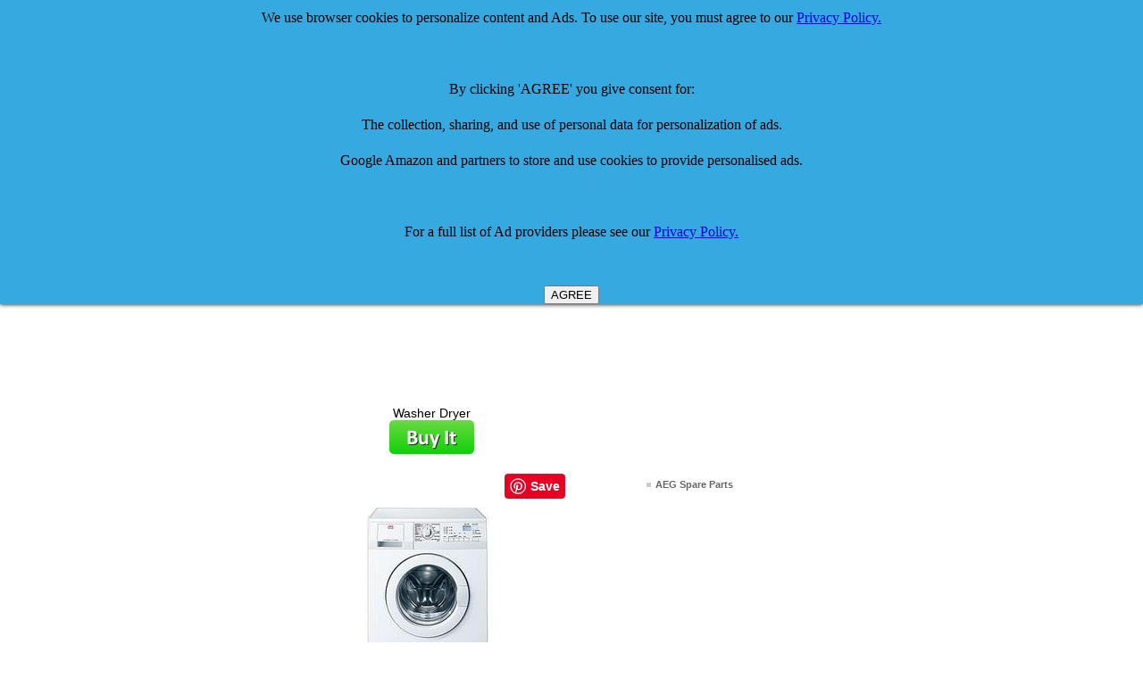

--- FILE ---
content_type: text/html
request_url: http://comparestoreprices.co.uk/Washer-Dryers/aeg-l14840.asp
body_size: 5520
content:

<HTML><HEAD><TITLE>AEG L14840 Washer Dryer - review, compare prices, buy online</TITLE>
<META http-equiv=Content-Type content="text/html; charset=windows-1252">
<META http-equiv=Pragma content=no-cache>
<META http-equiv=Content-Language content=en-us>
<meta name="viewport" content="width=device-width">
<META name=Keywords content="AEG L14840, Washer Dryer, review, uk, AEG L14840 reviews, AEG L14840 Washer Dryer, AEG L14840, buy AEG L14840">
<META name=Description content="AEG L14840 prices, review, price comparison and where to buy online at Compare Store Prices UK for cheap deals">
<link rel="alternate" type="application/rss+xml" title="CompareStorePrices Discounts and Special Offers Feed" href="http://www.comparestoreprices.co.uk/rss-vouchers.asp">
<link rel="alternate" type="application/rss+xml" title="CompareStorePrices News Feed" href="http://www.comparestoreprices.co.uk/rss.asp">
<meta name="robots" content="index,follow">
<LINK href="/default.css" type=Text/css rel=stylesheet>
<style><!-- a:{color:#000099} a:vlink{color:#663366} a:hover{color:red} --></style>
<STYLE TYPE="text/css">
H1 {font-family: arial,helvetica; font-size: 16px; color: black; display: inline}
H2 {font-family: arial,helvetica; font-size: 16px; color: black}
H3 {font-family: arial,helvetica; font-size: 16px; color: black; display: inline}
</STYLE>
<style type="text/css"> 
.butDisabled {background:#FFC;}
.butEnabled {background:#9CC;}
</style> 
<script type="text/javascript"> 
 
function termsAccepted()
 
{
                var tb = document.getElementById('accept');
                var subBut = document.getElementById('subButt');              
                if (tb.checked == true){
                                subBut.disabled = false;
                                subBut.setAttribute("class", "butEnabled");
                }
                else {
                                subBut.disabled = true;
                                subBut.setAttribute("class", "butDisabled");
                }
}
 
</script>
<script async src="//pagead2.googlesyndication.com/pagead/js/adsbygoogle.js"></script>
<script>
  (adsbygoogle = window.adsbygoogle || []).push({
    google_ad_client: "ca-pub-7888147995198212",
    enable_page_level_ads: true
  });
</script>
</HEAD>
<BODY bgColor=white leftmargin=0 topmargin=0 marginwidth=0 marginheight=0>
<script type="text/javascript"> 
 
function SetActive(selectedTab) 
{
	//alert(selectedTab);
	var currentClass = selectedTab.className;
	var ActiveClass = "active_" + currentClass;
	selectedTab.className = ActiveClass; 
	
	var tabs = document.getElementById("tabnav");
	var links = tabs.getElementsByTagName("a");	 		
	for (var i=0; i < links.length; i++) {	
	var Tclass = links[i].className;
	if (Tclass != ActiveClass)
		Tclass = Tclass.replace('active_', '');
	//alert(Tclass);
	links[i].className = Tclass;
	}
}
</script>

<table width=960>
<TR>
  <TD align=left valign=center>
<A href="http://www.CompareStorePrices.co.uk/">
<IMG alt="Compare Store Prices logo" 
  src="/images/new-logo.gif" width=220 border=0></A> 
  </TD>
  <TD align=right valign=top>
</td><td>

</td></tr></table>
<TABLE height=10 cellSpacing=0 cellPadding=3 width=960 border=0>
<TBODY><tr><td class=searchbox></FONT>
<table width=960><tr><td width=25% align=center></td><td align=center nowrap>
<form action="http://www.google.com" id="cse-search-box">
  <div>
    <input type="hidden" name="cx" value="partner-pub-7888147995198212:2097514880" />
    <input type="hidden" name="ie" value="UTF-8" />
    <input type="text" name="q" size="55" />
    <input type="submit" name="sa" value="Search" />
  </div>
</form>

<script type="text/javascript" src="http://www.google.com/coop/cse/brand?form=cse-search-box&amp;lang=en"></script>


</td>
<td width=25% align=center nowrap><!-- <font color=red>£££ </font><a href="http://www.comparestoreprices.co.uk/qanda-why-join.asp">Answer Questions - Earn Vouchers!</a></font>--></td>
</tr></table>
</center></td></tr></TBODY></TABLE>
<TABLE cellspacing=0 cellPadding=0 width="100%"><TBODY><TR vAlign=top>


<!--   #  in   clude virtual = "/includes/menudynamic.html"-->
<!-- </td> --> <TD vAlign=top>
<br><br>
<table width=960><tr><td valign=top align=center>
<h1><font size=+2>AEG L14840</font></h1><br>


<script async src="//pagead2.googlesyndication.com/pagead/js/adsbygoogle.js"></script>
<!-- Details Page Responsive -->
<ins class="adsbygoogle"
     style="display:block"
     data-ad-client="ca-pub-7888147995198212"
     data-ad-slot="7294500088"
     data-ad-format="auto"></ins>
<script>
(adsbygoogle = window.adsbygoogle || []).push({});
</script>

<br>
Washer Dryer<BR>

<!-- #  in clude virtual = "/includes/top-section-products.asp"-->

	<a href="http://www.amazon.co.uk/s/?_encoding=UTF8&camp=1634&creative=19450&field-keywords=AEG L14840&linkCode=ur2&tag=csp-detail-buyit-button-21&url=search-alias%3Daps&linkId=Q7EHUMJKIFWIQYW7">
	<img src="/images/buyitbutton.png" alt="buy it button"></a>
	<br><br>
	

<!-- >>>> END OF BUY IT BUTTON <<<<< -->

<table width=960><tr><td align=center>
<table width=100%><tr><td align=center>

<!-- Facebook Like -->
<iframe src="http://www.facebook.com/plugins/like.php?href=http%3A%2F%2Fwww%2Ecomparestoreprices%2Eco%2Euk%2Fwasher%2Ddryers%2Faeg%2Dl14840%2Easp&amp;layout=standard&amp;show_faces=false&amp;width=250&amp;action=like&amp;colorscheme=light&amp;height=20" scrolling="no" frameborder="0" style="border:none; overflow:hidden; width:250px; height:20px;" allowTransparency="true"></iframe>
</td>
<td width=5></td>
<td nowrap>
<a href="//www.pinterest.com/pin/create/button/" data-pin-do="buttonBookmark"  data-pin-color="red" data-pin-height="28"><img src="//assets.pinterest.com/images/pidgets/pinit_fg_en_rect_red_28.png" /></a>
<script type="text/javascript" async src="//assets.pinterest.com/js/pinit.js"></script>




<td align=center valign=top nowrap>
<div id="navcontainer">

<ul id="navlist">

  <li><a href="/compare-prices/aeg-washer-dryer-spares" target="_blank"><b>AEG Spare Parts</b></a></li>
  </ul></div></td></tr>
  <tr><td></td><td></td><td colspan=2 align=left valign=top nowrap>
  <div id="navcontainer">
  <ul id="navlist">
  
</ul></div>

</td></tr></table>

	    <a target="_blank" href="http://www.amazon.co.uk/s/?_encoding=UTF8&camp=1634&creative=19450&field-keywords=AEG L14840&linkCode=ur2&tag=csp-detail-image-21&url=search-alias%3Daps&linkId=Q7EHUMJKIFWIQYW7">
 	   
<img src="/images/ae/aeg-l14840.jpg" alt="AEG L14840" OnError="this.src='/images/noimage.gif'">
</a>
</td>
<td valign=center>

<!--  #  inc lude virtual = "/includes/search123-for-detail-page.html"-->
</td></tr></table>
<table width=960><tr><td>
<table width=100%><tr><td>* Revolutions per Minute: 1400 * Maximum Loading Capacity in kg: 6 * Energy Efficiency: C * Start Delay Option: Yes * Display of Remaining Time: Yes</td></tr>
</td></tr>
<tr><td>


<script charset="utf-8" type="text/javascript">
amzn_assoc_ad_type = "responsive_search_widget";
amzn_assoc_tracking_id = "csp-detail-21";
amzn_assoc_link_id = "HSXQZKDDPTGN6SPD";
amzn_assoc_marketplace = "amazon";
amzn_assoc_region = "GB";
amzn_assoc_placement = "";
amzn_assoc_search_type = "search_widget";
amzn_assoc_width = "auto";
amzn_assoc_height = "auto";
amzn_assoc_default_search_category = "";
amzn_assoc_default_search_key = "AEG L14840";
amzn_assoc_theme = "light";
amzn_assoc_bg_color = "FFFFFF";
</script>
<script src="//z-eu.amazon-adsystem.com/widgets/q?ServiceVersion=20070822&Operation=GetScript&ID=OneJS&WS=1&MarketPlace=GB"></script>

</td></tr></table>

<!-- Copyright 2014 Advanced System Technologies Ltd. IF YOU CAN SEE THIS COMMENT AND YOU ARE NOT ON www.CompareStorePrices.co.uk THEN THIS INFORMATION HAS BEEN STOLEN FROM US. 
Please report this site to comparestore+report at googlemail.com (replace " at " with "@")
<a href="http://www.astuk.com">Home</a>
fs123 -->
</table>
<table width=100%><tr><td>
<A name=buy></A>
</table>
</td></tr>
<tr><td colspan=4>

</td></tr>
</TBODY></TABLE>
<br>

<table width=960><tr><td>


<script async src="//pagead2.googlesyndication.com/pagead/js/adsbygoogle.js"></script>
<!-- Detail Page Responsive 2 -->
<ins class="adsbygoogle"
     style="display:block"
     data-ad-client="ca-pub-7888147995198212"
     data-ad-slot="4523576480"
     data-ad-format="auto"></ins>
<script>
(adsbygoogle = window.adsbygoogle || []).push({});
</script>
</td></tr></table>


<script>
  (function(i,s,o,g,r,a,m){i['GoogleAnalyticsObject']=r;i[r]=i[r]||function(){
  (i[r].q=i[r].q||[]).push(arguments)},i[r].l=1*new Date();a=s.createElement(o),
  m=s.getElementsByTagName(o)[0];a.async=1;a.src=g;m.parentNode.insertBefore(a,m)
  })(window,document,'script','//www.google-analytics.com/analytics.js','ga');

  ga('create', 'UA-6711557-1', 'auto');
  ga('send', 'pageview');

</script>


</td></tr></table>
<table width=960><tr><td>
</a><CENTER>The CompareStorePrices.co.uk device is a registered trademark of Advanced System Technologies Limited.<BR>All other trademarks and devices are the property of their respective owners.</center>
</FONT></TR></TBODY></TABLE></A></TR></TBODY></TABLE>


<style>
#close-me {
    position: fixed;
    z-index: 99999;
    top: 0;
    left: 0;
    right: 0;
    background: #37A9E1;
    color: black;
    text-align: center;
    line-height: 2.5;
    overflow: hidden;
    box-shadow:         0 0 5px black;
}


</style>
<div id="close-me">
We use browser cookies to personalize content and Ads. To use our site, you must agree to our <a href=/privacy-policy.asp>Privacy Policy.</a>
<br><br>
By clicking 'AGREE' you give consent for:<br>
The collection, sharing, and use of personal data for personalization of ads.<br>
Google Amazon and partners to store and use cookies to provide personalised ads.<br>
<br>
For a full list of Ad providers please see our <a href=/privacy-policy.asp>Privacy Policy.</a>
<br><br>
</div>

<script>
function check_cookie_name(name) 
    {
      var match = document.cookie.match(new RegExp('(^| )' + name + '=([^;]+)'));
      if (match) {
        document.getElementById('close-me').innerHTML = 'You constented to allow cookies. <a href=/remove-consent.asp>CLICK HERE</a> to remove consent';
      }
      else{
           // console.log('--something went wrong---');
      }
   }
var button = document.createElement('button');
button.innerHTML = 'AGREE';
button.onclick = function() {
	document.cookie = "iconsent=1"	
  this.parentNode.style.display = 'none';
};
document.getElementById('close-me').appendChild(button);
let x = document.cookie;
let result = x.indexOf("consent");
check_cookie_name("iconsent")
</script>
</BODY></HTML>
</td></tr></table>


--- FILE ---
content_type: text/html; charset=utf-8
request_url: https://www.google.com/recaptcha/api2/aframe
body_size: 116
content:
<!DOCTYPE HTML><html><head><meta http-equiv="content-type" content="text/html; charset=UTF-8"></head><body><script nonce="KWuEMHhFETWScnzJvw1vtA">/** Anti-fraud and anti-abuse applications only. See google.com/recaptcha */ try{var clients={'sodar':'https://pagead2.googlesyndication.com/pagead/sodar?'};window.addEventListener("message",function(a){try{if(a.source===window.parent){var b=JSON.parse(a.data);var c=clients[b['id']];if(c){var d=document.createElement('img');d.src=c+b['params']+'&rc='+(localStorage.getItem("rc::a")?sessionStorage.getItem("rc::b"):"");window.document.body.appendChild(d);sessionStorage.setItem("rc::e",parseInt(sessionStorage.getItem("rc::e")||0)+1);localStorage.setItem("rc::h",'1769821768425');}}}catch(b){}});window.parent.postMessage("_grecaptcha_ready", "*");}catch(b){}</script></body></html>